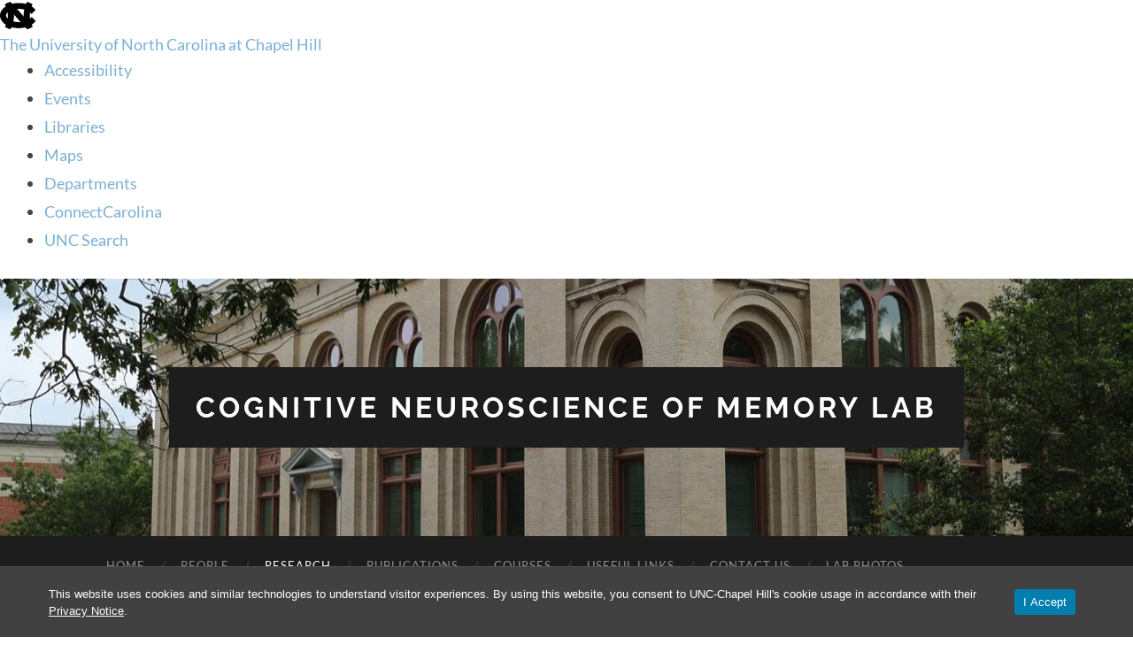

--- FILE ---
content_type: text/css
request_url: https://cogneuromemlab.web.unc.edu/wp-content/themes/hemingway/style.css?ver=2.3.2
body_size: 12669
content:
/*---------------------------------------------------------------------------------

	Theme Name: Hemingway
    Text Domain: hemingway
	Version: 2.3.2
	Description: Hemingway is a clean and beautiful two-column theme for bloggers. It features a responsive design, retina-ready assets, Block Editor support, full-width header image with parallax scrolling effect, custom accent color settings, custom logo upload, and editor styles. Demo: https://andersnoren.se/themes/hemingway/
	Tags: blog, two-columns, right-sidebar, custom-colors, custom-header, custom-menu, editor-style, featured-images, footer-widgets, full-width-template, post-formats, sticky-post, theme-options, threaded-comments, translation-ready, block-styles, wide-blocks
	Author: Anders NorÃ©n
	Author URI: https://andersnoren.se
	Theme URI: https://andersnoren.se/teman/hemingway-wordpress-theme/
	License: GNU General Public License version 2.0
	License URI: http://www.gnu.org/licenses/gpl-2.0.html
	Tested up to: 6.0
	Requires PHP: 5.6

	All files, unless otherwise stated, are released under the GNU General Public License
	version 2.0 (http://www.gnu.org/licenses/gpl-2.0.html)

-----------------------------------------------------------------------------------

	0.	CSS Reset
	1.	Document Setup
	2.  Element Base
	3.  Structure
	4.	Header
	5.	Navigation
	6.	Main Content
	7.  Single post
	8.	Blocks
	9.	Post Content
	10.	Comments
	11.	Pagination
	12.	Page & Page Templates
	13.	Sidebar
	14.	Footer
	15. Credits
	16.	Media Queries

----------------------------------------------------------------------------------- */


/* -------------------------------------------------------------------------------- */
/*	0. CSS Reset
/* -------------------------------------------------------------------------------- */

html, body {
	border: none;
	margin: 0;
	padding: 0;
}

h1, h2, h3, h4, h5, h6, p, blockquote, address, big, cite, code, em, font, img, small, strike, sub, sup, li, ol, ul, fieldset, form, label, legend, button, table, caption, tr, th, td {
	border: none;
	font-size: inherit;
	line-height: inherit;
	margin: 0;
	padding: 0;
	text-align: inherit;
}

blockquote:before,
blockquote:after {
	content: "";
}


/* -------------------------------------------------------------------------------- */
/*	1. Document setup
/* -------------------------------------------------------------------------------- */


body {
	background: #fff;
	border: none;
	color: #444;
	font-family: 'Lato', sans-serif;
	font-size: 18px;
}

* {
		-webkit-box-sizing: border-box;
		-moz-box-sizing: border-box;
	box-sizing: border-box;
}

img {
	max-width: 100%;
	height: auto;
}

.hidden { display: none; }
.left { float: left; }
.right { float: right; }

::selection {
	background: #1abc9c;
	color: #333;
}

::-webkit-input-placeholder { color: #A9A9A9; }
:-ms-input-placeholder { color: #A9A9A9; }

/* Clearing ---------------------------------- */

.clear,
.group:after,
.post-content:after,
.widget-content:after,
[class*="__inner-container"]:after {
	clear: both;
	content: "";
	display: block;
}

/* Transitions ------------------------------- */

a,
.post-tags a::after {
	transition: all .1s ease-in-out;
}

.nav-toggle,
.nav-toggle .bar,
.blog-menu a,
.blog-menu ul .menu-item-has-children,
.blog-title a,
.post-title a,
.format-bubble,
.post-meta a,
.featured-media a,
.content form input,
.content form textarea,
.media-caption,
.post-nav a,
input#s,
#searchsubmit,
.widget-content ul li,
.widget_recent_entries a,
.search-toggle.active .metal,
.search-toggle.active .handle {
	transition: all .2s ease-in-out;
}

.tothetop {
	transition: all .3s ease-in-out;
}

/* Screen Reader Text ------------------------ */

.screen-reader-text {
	clip: rect(1px, 1px, 1px, 1px);
	position: absolute !important;
	height: 1px;
	width: 1px;
	overflow: hidden;
}

.screen-reader-text:focus {
	background-color: #f1f1f1;
	border-radius: 3px;
	box-shadow: 0 0 2px 2px rgba(0, 0, 0, 0.6);
	clip: auto !important;
	color: #21759b;
	display: block;
	font-size: 14px;
	font-size: 0.875rem;
	font-weight: bold;
	height: auto;
	left: 5px;
	line-height: normal;
	padding: 15px 23px 14px;
	text-decoration: none;
	top: 5px;
	width: auto;
	z-index: 100000; /* Above WP toolbar. */
}

/* Skip Link --------------------------------- */

.skip-link {
	position: absolute;
		left: -9999rem;
		top: 2.5rem;
	z-index: 999999999;
}

.skip-link:focus {
	left: 2.5rem;
	text-decoration: none;
}


/* --------------------------------------------------------------------------------------------- */
/*	2. Element Base
/* --------------------------------------------------------------------------------------------- */


main {
	display: block;
}

h1, h2, h3, h4, h5, h6, .faux-heading {
	color: #444;
	font-feature-settings: "lnum";
	font-variant-numeric: lining-nums;
	font-weight: 700;
	line-height: 1.2;
	margin: 50px 0 25px;
}

h1 { font-size: 2em; }
h2 { font-size: 1.75em; }
h3 { font-size: 1.5em; }
h4 { font-size: 1.25em; }
h5 { font-size: 1.1em; }
h6 { font-size: 1em; }

h6 {
	font-size: .9em;
	font-weight: bold;
	text-transform: uppercase;
	letter-spacing: 1px;
}

p {
	line-height: 1.5;
	margin: 0 0 20px 0;
}

em,
i,
q,
dfn {
	font-style: italic;
}

b,
strong {
	font-weight: 700;
}

ins {
	text-decoration: underline;
}

sub,
sup {
	font-size: 75%;
	line-height: 0;
	position: relative;
	vertical-align: baseline;
}

sup { top: -0.5em; }
sub { bottom: -0.25em; }

abbr,
acronym {
	cursor: help;
}

address {
	line-height: 1.5;
	margin: 0 0 20px 0;
}

hr {
	border: none;
	border-top: 1px solid currentColor;
	color: #E1E1E3;
	margin: 50px 0;
}

a {
	color: #1abc9c;
	text-decoration: none;
}

a:hover {
	text-decoration: underline;
}

/* Lists ------------------------------------- */

ul,
ol {
	margin: 0 0 30px 30px;
}

ul { list-style: disc; }
ul ul { list-style: circle; }
ul ul ul { list-style: square; }

ol { list-style: decimal; }
ol ol { list-style: lower-alpha; }
ol ol ol { list-style: lower-roman; }

li {
	line-height: 1.5;
	margin: 5px 0 0 20px;
}

li > ul,
li > ol {
	margin: 10px 0 0 20px;
}

.reset-list-style,
.reset-list-style ul,
.reset-list-style ol {
	list-style: none;
	margin: 0;
}

.reset-list-style li {
	margin: 0;
}

dt,
dd {
	line-height: 1.5;
}

dt {
	font-weight: 700;
}

dt + dd { margin-top: 5px; }
dd + dt { margin-top: 15px; }

/* Tables ------------------------------------ */

table {
	border-collapse: collapse;
    border-spacing: 0;
    empty-cells: show;
    font-size: 0.9em;
    margin: 30px 0;
    width: 100%;
}

tbody {
	border-top: 1px solid #ddd;
}

thead + tbody {
	border-top: none;
}

th,
td {
	padding: 2%;
	margin: 0;
	overflow: visible;
	line-height: 120%;
	border-bottom: 1px solid #ddd;
}

caption {
	color: #444;
	text-align: center;
	padding: 2%;
}

thead {
	vertical-align: bottom;
	white-space: nowrap;
}

th {
	font-weight: bold;
	color: #444;
}

/* Inputs ------------------------------------ */

fieldset {
	border: 2px solid #eee;
	margin-bottom: 30px;
	margin-top: 30px;
	padding: 25px;
}

fieldset legend {
	font-size: 0.8rem;
	line-height: 1;
	font-weight: 700;
	text-transform: uppercase;
	letter-spacing: 2px;
	padding: 10px 12px;
	background: #1abc9c;
	color: #fff;
}

fieldset > *:first-child { margin-top: 0; }
fieldset > *:last-child { margin-bottom: 0; }

form {
	margin-bottom: 30px;
	margin-top: 30px;
}

form > *:first-child { margin-top: 0; }
form > *:last-child { margin-bottom: 0; }

label {
	display: block;
	margin: 0 0 5px 0;
}

label.inline,
input[type="checkbox"] + label {
	display: inline;
	font-weight: 400;
	margin-left: 5px;
}

input,
textarea,
button,
.select2-container .select2-selection--single {
	font-family: inherit;
	line-height: 1;
}

input[type="text"],
input[type="password"],
input[type="email"],
input[type="url"],
input[type="date"],
input[type="month"],
input[type="time"],
input[type="datetime"],
input[type="datetime-local"],
input[type="week"],
input[type="number"],
input[type="search"],
input[type="tel"],
input[type="color"],
textarea {
	-webkit-appearance: none;
	-moz-appearance: none;
	background-color: #f2f2f2;
	border-radius: 3px;
	border: 1px solid #E1E1E3;
	box-shadow: none;
	color: #333;
	display: block;
	font-size: 16px;
	margin: 0;
	max-width: 100%;
	padding: 14px 16px;
	width: 100%;
}

textarea {
	height: 180px;
	line-height: 1.5;
	width: 100%;
}

select {
	font-family: inherit;
	font-size: inherit;
}

input::-webkit-input-placeholder { line-height: normal; }
input:-ms-input-placeholder { line-height: normal; }
input::-moz-placeholder { line-height: normal; }

input[type="search"]::-webkit-search-decoration,
input[type="search"]::-webkit-search-cancel-button,
input[type="search"]::-webkit-search-results-button,
input[type="search"]::-webkit-search-results-decoration {
	display: none;
}

button,
.button,
.faux-button,
a.more-link,
.wp-block-button__link,
.wp-block-file .wp-block-file__button,
input[type="button"],
input[type="reset"],
input[type="submit"] {
	-webkit-appearance: none;
	-moz-appearance: none;
	background-color: #1d1d1d;
	border: none;
	border-radius: 4px;
	color: #fff;
	cursor: pointer;
	display: inline-block;
	font-size: 16px;
	line-height: 1;
	margin: 0;
	padding: 16px 18px;
	text-align: center;
	text-decoration: none;
	transition: background-color .1s linear, border-color .1s linear, color .1s linear;
}

button:hover,
.button:hover,
.faux-button:hover,
a.more-link:hover,
.wp-block-button__link:hover,
.wp-block-file__button:hover,
input[type="button"]:hover,
input[type="reset"]:hover,
input[type="submit"]:hover {
	background-color: #1abc9c;
	color: #fff;
	cursor: pointer;
	text-decoration: none;
}


/* -------------------------------------------------------------------------------- */
/*	3.	Structure
/* -------------------------------------------------------------------------------- */


.section {
	padding: 10% 0;
	position: relative;
}

.section.large-padding { padding: 7.5% 0; }
.section.medium-padding { padding: 5% 0; }
.section.small-padding { padding: 2.5% 0; }
.section.no-padding { padding: 0; }

.section.bg-dark { background: #1d1d1d; }
.section.bg-dark-light { background: #262626; }

.bg-shade {
	position: absolute;
	top: 0;
	right: 0;
	bottom: 0;
	left: 0;
	background: #262626;
}

.section-inner {
	width: 1040px;
	max-width: 86%;
	margin: 0 auto;
}

.big-wrapper {
	overflow: hidden;
}

.wrapper {
	margin-top: 100px;
}

.content {
	width: 65%;
}

.template-nosidebar .content,
.content.center {
	float: none;
	margin-left: auto;
	margin-right: auto;
}

.template-fullwidth .content,
.content.full-width {
	width: 100%;
}

.sidebar {
	width: 27.5%;
}


/* -------------------------------------------------------------------------------- */
/*	4. Header
/* -------------------------------------------------------------------------------- */


.header-cover {
	overflow-y: hidden;
}

.header {
	background: no-repeat center;
	background-size: cover;
	padding: 100px 0;
}

.header-inner {
	position: relative;
	text-align: center;
	z-index: 2;
}

.blog-logo {
	display: inline-block;
	line-height: 1;
	margin: 0;
}

.blog-logo a,
.blog-logo img {
	display: block;
}

.blog-logo img {
	height: auto;
	max-height: 250px;
	max-width: 100%;
	width: auto;
}

.blog-info {
	background: #1d1d1d;
	display: inline-block;
	padding: 30px;
}

.blog-title {
	text-align: center;
	font-family: 'Raleway', sans-serif;
	font-size: 1.75em;
	line-height: 1;
	margin: 0;
	width: 100%;
}

.blog-title a {
	color: #fff;
	text-transform: uppercase;
	letter-spacing: 4px;
	font-weight: 700;
}

.blog-title a:hover {
	color: #1abc9c;
	text-decoration: none;
}

.blog-description {
	color: rgba( 255, 255, 255, 0.5 );
	font-family: 'Raleway', sans-serif;
	font-weight: 400;
	line-height: 1.25;
	margin: 0;
	text-align: center;
}

.blog-description:before {
	content: "";
	display: block;
	width: 100px;
	height: 2px;
	background: rgba(255,255,255,0.1);
	margin: 20px auto;
}


/* -------------------------------------------------------------------------------- */
/*	5. Navigation
/* -------------------------------------------------------------------------------- */

.mobile-menu {
	display: none;
}

.blog-menu {
	display: flex;
	flex-wrap: wrap;
	list-style: none;
	margin: 0 0 0 -20px;
}

.blog-menu ul {
	margin: 0;
}

.blog-menu li {
	line-height: 1;
	margin: 0;
	position: relative;
}

.blog-menu > li + li:before {
	color: #444;
	content: "/";
	display: block;
	font-size: 16px;
	line-height: 1;
	margin: -9px 0 0 -3px;
	position: absolute;
		left: 0;
		top: 50%;
	z-index: 1000;
}

.blog-menu a {
	color: rgba( 255, 255, 255, 0.5 );
	display: block;
	font-size: 13px;
	letter-spacing: 1px;
	outline: none;
	padding: 27px 20px;
	text-transform: uppercase;
	text-underline-offset: .2em;
}

.blog-menu a:hover,
.blog-menu a:focus,
.blog-menu .current-menu-item > a {
	color: #fff;
	text-decoration: underline;
}

.blog-menu .current-menu-item > a:focus {
	text-decoration-style: dotted;
}

.blog-menu > .menu-item-has-children a,
.blog-menu > .page_item_has_children a { padding-right: 35px; }

.blog-menu > .menu-item-has-children::after,
.blog-menu > .page_item_has_children::after {
	content: "";
	display: block;
	border: 5px solid transparent;
	border-top-color: rgba( 255, 255, 255, 0.5 );
	position: absolute;
	z-index: 1001;
	right: 17px;
	top: 50%;
	margin-top: -2px;
	transition: border-color .2s ease-in-out;
}

.blog-menu > .menu-item-has-children:hover::after,
.blog-menu > .page_item_has_children:hover::after { border-top-color: #fff; }

.blog-menu li:hover a {
	background-color: #1d1d1d;
	cursor: pointer;
}

.blog-menu li:hover > a { color: #fff; }

/* Sub Menus --------------------------------- */

.blog-menu ul {
	position: absolute;
	left: -9999px;
	display: none;
	z-index: 999;
}

.blog-menu ul li {
    float: none;
    display: block;
}

.blog-menu ul > .menu-item-has-children::after,
.blog-menu ul > .page_item_has_children::after {
	content: "";
	display: block;
	border: 6px solid transparent;
	border-left-color: rgba(255,255,255,0.4);
	position: absolute;
	z-index: 1001;
	right: 10px;
	top: 50%;
	margin-top: -5px;
}

.blog-menu ul > .menu-item-has-children:hover::after,
.blog-menu ul > .page_item_has_children:hover::after { border-left-color: #fff; }

.blog-menu ul li {
	width: 240px;
	background: #1d1d1d;
}

.blog-menu ul a {
	border-bottom: 1px solid rgba(255,255,255,0.1);
	line-height: 130%;
	margin: 0 20px;
	padding: 20px 0px;
}

.blog-menu ul > li:last-child a { border-bottom-width: 0; }

.blog-menu li:hover > ul,
.blog-menu li.focus > ul {
	opacity: 1;
	left: 0;
	display: block;
}

.blog-menu ul li:hover > ul,
.blog-menu ul li.focus > ul {
	left: 240px;
	margin-left: 0;
	top: 0;
}


/* -------------------------------------------------------------------------------- */
/*	6. Main Content
/* -------------------------------------------------------------------------------- */


.post,
.page {
	border-bottom: 4px solid #eee;
	margin-bottom: 10%;
	padding-bottom: 10%;
}

.single-post .post,
.page .post,
.post:last-of-type,
.page:last-of-type {
	border-bottom: 0;
	margin-bottom: 0;
	padding-bottom: 0;
}

/* Archive Header ---------------------------- */

.archive-header {
	margin-bottom: 7.5%;
	text-align: center;
}

.archive-title {
	border-bottom: 2px solid #eee;
	color: #767676;
	display: inline-block;
	font-size: 0.9em;
	font-weight: 700;
	letter-spacing: 1px;
	margin: 0;
	padding-bottom: 5px;
	position: relative;
	text-transform: uppercase;
}

.archive-description {
	margin: 1em 0 0;
}

.archive-description p:last-child {
	margin: 0;
}

/* Featured Media ---------------------------- */

.featured-media {
	display: block;
	margin-bottom: 6%;
	position: relative;
}

.featured-media > a,
.featured-media img {
	display: block;
}

.featured-media img {
	border-radius: 4px;
	margin: 0 auto;
}

.featured-media iframe {
	display: block;
	border: none;
	max-width: 100%;
	height: auto;
}

.featured-media .sticky-post {
	position: absolute;
	top: 5%;
	right: 0;
	padding: 8px 10px;
	border-radius: 3px 0 0 3px;
	background: #1abc9c;
	color: #fff;
	font-size: 0.7em;
	text-transform: uppercase;
	letter-spacing: 1px;
	z-index: 10;
}

.media-caption-container {
	position: absolute;
	width: 95%;
	margin-left: 2.5%;
	bottom: 1.5em;
	text-align: center;
	font-size: 0.85em;
}

.media-caption {
	background-color: rgba( 38, 38, 38, 0.75 );
	border-radius: 3px;
	color: #fff;
	display: inline-block;
	line-height: 130%;
	padding: 7px 11px;
	text-align: center;
}

.media-caption:hover {
	background-color: #262626;
	color: #fff;
}

.media-caption a {
	color: inherit;
	text-decoration: underline;
}

.media-caption a:hover {
	color: inherit;
	text-decoration: none;
}

/* Post Header ------------------------------- */

.post-header {
	margin-bottom: 6%;
}

.post-title {
	font-size: 2.5em;
	font-weight: 700;
	line-height: 1.2;
	margin: 0 0 15px 0;
		-ms-word-break: break-all;
	word-break: break-word;
}

.post-title,
.post-title a {
	color: #2d2d2d;
}

.post-title a:hover {
	text-decoration: none;
}

.post-meta {
	color: #767676;
	font-size: 0.8em;
	letter-spacing: 1px;
	text-transform: uppercase;
}

.post-meta a {
	color: #767676;
}

.post-meta a:hover {
	color: #1abc9c;
	text-decoration: none;
}

.post-meta .date-sep {
	color: #ddd;
	margin: 0 5px;
}

/* Post Format: Aside and Video -------------- */

.post-preview.format-aside .post-meta,
.post-preview.format-video .post-meta {
	text-align: center;
}

.post-preview.format-video .post-content {
	margin-top: 20px;
}

.post-preview.format-aside .post-content {
	background: #eee;
	border-radius: 3px;
	margin-top: 20px;
	padding: 20px;
}

/* Post Format: Quote ------------------------ */

.post-preview.format-quote .post-meta {
	text-align: center;
}

.post-preview.format-quote .post-content {
	margin-top: 20px;
	padding: 40px;
	background: #262626;
	color: #fff;
	border-radius: 3px;
}

.post-preview.format-quote .post-content blockquote {
	background: none;
	color: #fff;
	font-family: 'Raleway', 'Helvetica Neue', sans-serif;
	padding: 0;
	font-size: 1.25em;
	margin-bottom: 0;
}

.post-preview.format-quote .post-content blockquote p {
	text-align: center;
}

.post-preview.format-quote .post-content blockquote cite {
	color: rgba( 255, 255, 255, 0.75 );
	display: block;
	font-size: 16px;
	font-weight: 400;
	text-align: center;
}

.post-preview.format-quote .post-content blockquote cite a {
	color: rgba(255,255,255,0.75);
}

.post-preview.format-quote .post-content blockquote cite a:hover {
	text-decoration: none;
}


/* -------------------------------------------------------------------------------- */
/*	7. Single Post
/* -------------------------------------------------------------------------------- */


.post-meta-bottom {
	margin-top: 10%;
	position: relative;
}

.post-categories {
	position: relative;
	font-size: 0.85em;
	font-weight: 400;
	color: #767676;
	line-height: 120%;
	padding-left: 36px;
}

.category-icon,
.category-icon:after,
.front-flap,
.front-flap:after {
	display: block;
	position: absolute;
}

.category-icon {
	left: 0;
	top: 2px;
	width: 24px;
	height: 16px;
	background: #727272;
	border-radius: 0 2px 2px 2px;
}

.category-icon:after {
	content: "";
	width: 12px;
	height: 3px;
	top: -3px;
	left: 0px;
	background: #727272;
	border-radius: 1px 1px 0 0;
}

.front-flap {
	height: 13px;
	width: 22px;
	bottom: -1px;
	right: -2px;
	background: #727272;
	border-radius: 2px;
	border: 1px solid #fff;
	transform: skew(-25deg,0deg);
}

.post-categories a:hover {
	text-decoration: underline;
}

.post-tags {
	margin-top: 20px;
	margin-left: 12px;
}

.post-tags a {
	position: relative;
	font-size: 12px;
	font-weight: 700;
	text-transform: uppercase;
	color: #fff;
	display: inline-block;
	padding: 6px;
	line-height: 1;
	margin-bottom: 5px;
	margin-right: 20px;
	background: #767676;
	border-radius: 0 2px 2px 0;
}

.post-tags a::after {
	border-top: 12px solid transparent;
	border-right: 12px solid #767676;
	border-bottom: 12px solid transparent;
	content: "";
	height: 0;
	position: absolute;
	top: 0;
	left: -12px;
	width: 0;
}

.post-tags a:before {
	content: "";
	display: block;
	position: absolute;
	left: -4px;
	top: 50%;
	margin-top: -2px;
	width: 4px;
	height: 4px;
	background: #fff;
	border-radius: 99px;
	z-index: 10;
}

.post-tags a:hover {
	background: #1abc9c;
	color: #fff;
	text-decoration: none;
}

.post-tags a:hover:after {
	border-right-color: #1abc9c;
}

.post-nav {
	font-size: 0.95em;
	margin-top: 20px;
	border-top: 4px solid #eee;
	border-bottom: 4px solid #eee;
}

.post-nav a {
	display: block;
	position: relative;
	padding: 25px 0;
	max-width: 49%;
	color: #666;
}

.post-nav h5 {
	color: #767676;
	font-size: 0.7em;
	font-weight: 700;
	letter-spacing: 1px;
	margin: 0 0 7px;
	text-transform: uppercase;
}

.post-nav-newer h5 { text-align: right; }

.post-nav-older { float: left; }
.post-nav-newer { float: right; text-align: right; }

.post-nav a:hover {
	color: #1abc9c;
	text-decoration: none;
}

.post-nav-links {
	margin-top: 30px;
}


/* -------------------------------------------------------------------------------- */
/*	8. Blocks
/* -------------------------------------------------------------------------------- */


/* Block Editor Accent Colors ---------------- */

:root .has-background { background-color: #444; }

:root .has-accent-color { color: #1abc9c; }
:root .has-accent-background-color { background-color: #1abc9c; }

:root .has-dark-gray-color { color: #444; }
:root .has-dark-gray-background-color { background-color: #444; }

:root .has-medium-gray-color { color: #666; }
:root .has-medium-gray-background-color { background-color: #666; }

:root .has-light-gray-color { color: #767676; }
:root .has-light-gray-background-color { background-color: #767676; }

:root .has-white-color { color: #fff; }
:root .has-white-background-color { background-color: #fff; }

/* Block Editor Font Sizes ------------------- */

:root .has-small-font-size { font-size: .842em; }
:root .has-regular-font-size { font-size: 1em; }

:root .has-large-font-size,
:root .has-larger-font-size {
	line-height: 1.5;
}

:root .has-large-font-size { font-size: 1.263em; }
:root .has-larger-font-size { font-size: 1.684em; }

/* Block: Base Margins ----------------------- */

:root *[class*="_inner-container"] > *:first-child { margin-top: 0; }
:root *[class*="_inner-container"] > *:last-child { margin-bottom: 0; }

.wp-block-archives,
.wp-block-button,
.wp-block-buttons,
.wp-block-categories,
.wp-block-code,
.wp-block-columns,
.wp-block-cover,
.wp-block-cover-image,
.wp-block-embed,
.wp-block-gallery,
.wp-block-group,
.wp-block-image,
.wp-block-latest-comments,
.wp-block-latest-posts,
.wp-block-media-text,
.wp-block-preformatted,
.wp-block-pullquote,
.wp-block-social,
.wp-block-social-links,
.wp-block-quote,
.wp-block-quote.is-large,
.wp-block-quote.is-style-large,
.wp-block-verse,
.wp-block-video {
	margin-bottom: 30px;
	margin-top: 30px;
}

/* Block: Shared Nesting Alignment Resets ---- */

[class*="__inner-container"] .wp-block-group:not(.alignfull):not(.alignwide):not(.alignleft):not(.alignright),
[class*="__inner-container"] .wp-block-cover:not(.alignfull):not(.alignwide):not(.alignleft):not(.alignright) {
	margin-left: auto;
	margin-right: auto;
	max-width: 676px;
}

.alignfull > [class*="__inner-container"] > .wp-block-group.alignwide,
.alignfull > [class*="__inner-container"] > .wp-block-group:not(.alignfull):not(.alignwide):not(.alignleft):not(.alignright),
.alignfull > [class*="__inner-container"] > .wp-block-cover.alignwide,
.alignfull > [class*="__inner-container"] > .wp-block-cover:not(.alignfull):not(.alignwide):not(.alignleft):not(.alignright) {
	margin-left: auto;
	margin-right: auto;
}

.alignfull > [class*="__inner-container"] > .wp-block-group:not(.alignfull):not(.alignwide):not(.alignleft):not(.alignright),
.alignfull > [class*="__inner-container"] > .wp-block-cover:not(.alignfull):not(.alignwide):not(.alignleft):not(.alignright) {
	margin-left: 0;
}


/* Block: Audio ------------------------------ */

.wp-block-audio audio {
    width: 100%;
}

/* Block: Button ----------------------------- */

.wp-block-button:not(.alignleft):not(.alignright):first-child { margin-top: 0; }
.wp-block-button:not(.alignleft):not(.alignright):last-child { margin-bottom: 0; }

.is-style-squared .wp-block-button__link {
    border-radius: 0;
}

/* STYLE: OUTLINE */

.wp-block-button.is-style-outline {
	color: #1d1d1d;
}

.is-style-outline .wp-block-button__link {
    background-color: transparent;
    border: 2px solid currentColor;
	color: inherit;
	padding: 14px 16px;
}

.is-style-outline .wp-block-button__link:hover {
	background-color: #1d1d1d;
	border-color: #1d1d1d;
	color: #fff;
}

.is-style-outline .wp-block-button__link.has-accent-color:hover {
	background-color: #1abc9c;
	border-color: #1abc9c;
	color: #fff;
}

/* Block: Columns ---------------------------- */

:root .wp-block-column > *:first-child { margin-top: 0; }
:root .wp-block-column > *:last-child { margin-bottom: 0; }

/* Block: Cover ------------------------------ */

.wp-block-cover {
	color: #fff;
}

/* Block: File ------------------------------- */

.wp-block-file {
	align-items: center;
	border: 1px solid #eee;
	border-radius: 3px;
	display: flex;
	justify-content: space-between;
	padding: 1em;
}

.wp-block-file a:not(.wp-block-file__button) {
	color: inherit;
	font-weight: 700;
}

.wp-block-file a.wp-block-file__button:active, .wp-block-file a.wp-block-file__button:focus, .wp-block-file a.wp-block-file__button:hover, .wp-block-file a.wp-block-file__button:visited {
	opacity: 1;
}

/* Block: Gallery ---------------------------- */

.post-content ul.wp-block-gallery {
	list-style: none;
}

.post-content ul.wp-block-gallery:not(.alignwide) {
	margin-left: 0;
}

.post-content .wp-block-gallery > li:last-child {
	margin-bottom: 16px;
}

.wp-block-gallery img {
	border: none;
	padding: 0;
}

/* Block: Media & Text ----------------------- */

.wp-block-media-text__content > *:first-child { margin-top: 0; }
.wp-block-media-text__content > *:last-child { margin-bottom: 0; }

/* Block: Pull Quote ------------------------- */

.post-content .wp-block-pullquote {
	background: transparent;
	border-bottom: 4px solid #444;
	border-top: 4px solid #444;
	margin: 2em 0;
	padding: 3em 0;
	text-align: center;
}

.post-content .wp-block-pullquote blockquote {
	background: transparent;
	margin-bottom: 0;
	margin-top: 0;
	max-width: none;
}

.post-content .wp-block-pullquote p {
	line-height: 1.5;
}

.post-content .wp-block-pullquote.alignleft,
.post-content .wp-block-pullquote.alignright {
	margin-bottom: 1em;
	margin-top: 0;
	padding: 1em 0;
}

.post-content .wp-block-pullquote cite,
.post-content .wp-block-pullquote p {
	text-align: inherit;
}

.post-content .wp-block-pullquote cite:before {
	content: none;
}

:root .wp-block-quote.is-large p,
:root .wp-block-quote.is-style-large p {
	font-size: 1.2em;
	font-style: normal;
}

:root .wp-block-quote.is-large cite,
:root .wp-block-quote.is-large footer,
:root .wp-block-quote.is-style-large cite,
:root .wp-block-quote.is-style-large footer {
	font-size: 16px;
}

.wp-block-pullquote.is-style-solid-color blockquote cite {
	text-transform: uppercase;
}

/* Block: Quote ------------------------------ */

/* STYLE: LARGE */

:root .wp-block-quote.is-large,
:root .wp-block-quote.is-style-large {
	padding: 1.1em;
}

.wp-block-quote.is-large cite,
.wp-block-quote.is-large footer,
.wp-block-quote.is-style-large cite,
.wp-block-quote.is-style-large footer {
	text-align: inherit;
}

/* Block: Separator -------------------------- */

hr.wp-block-separator {
	background: #eee;
	border: none;
	color: #767676;
	height: 4px;
	margin: 2em auto;
	width: 50%;
}

.wp-block-separator:not(.is-style-wide):not(.is-style-dots) {
	max-width: none;
	width: 50%;
}

.wp-block-separator.is-style-wide {
	width: 100%;
}

.wp-block-separator.is-style-dots {
	background: none;
	height: auto;
}

.wp-block-separator.is-style-dots:before {
	color: inherit;
}

/* Block: Social ----------------------------- */

ul.wp-block-social-links:not(.alignwide):not(.alignfull):not(.aligncenter):not(.alignleft):not(.alignright) {
	margin-left: 0;
}

.wp-social-link {
	margin: 0 8px 0 0;
}


/* -------------------------------------------------------------------------------- */
/*	9. Post Content
/* -------------------------------------------------------------------------------- */


.post-content {
	font-size: 19px;
}

.post-content > *:first-child { margin-top: 0 !important; }
.post-content > *:last-child { margin-bottom: 0 !important; }

/* Content Typography ------------------------ */

p.has-drop-cap:not(:focus):first-letter {
    font-size: 5.95em;
    font-weight: 400;
}

.post-content big {
	font-size: 1.25em;
}

abbr, acronym {
	cursor: help;
}

code, kbd, pre {
	font-size: 0.85em;
	background: #eee;
	font-family: Menlo, Monaco, monospace;
}

.post-content .highlight {
	background: #fcf8a5;
	display: inline;
	padding: 2px 3px;
}

.post-content kbd,
.post-content code {
	padding: 5px;
	border-radius: 3px;
}

.post-content dl { line-height: 160%; }
.post-content dl dt { font-weight: 700; }

.post-content hr {
	background: #eee;
	border: none;
	color: #767676;
	height: 4px;
	margin: 2em auto;
	width: 50%;
}

.post-content address {
	padding: 3% 3.5%;
	background: #F1F1F1;
}

.post-content pre {
	background: #f1f1f1;
	line-height: 140%;
	padding: 2% 2.5%;
	white-space: pre-wrap;
	word-wrap: break-word;
}

.post-content pre code {
	background-color: transparent;
	padding: 0;
}

/* Post Quotes ------------------------------- */

blockquote {
	margin: 30px 0;
}

.post-content blockquote {
	background: #eee;
	color: #666;
	font-family: 'Raleway', 'Helvetica Neue', sans-serif;
	line-height: 150%;
	padding: 1.1em;
}

.post-content cite {
	color: #666;
	font-style: normal;
	font-weight: 700;
	letter-spacing: 1px;
	line-height: 140%;
	text-transform: uppercase;
}

.post-content cite:before { content: "â€” "; }

.post-content blockquote cite {
	display: block;
	font-size: .8em;
	margin-top: 1em;
}

.post-content blockquote p:last-of-type {
	margin-bottom: 0;
}

/* Post Media -------------------------------- */

figure {
	margin: 0;
}

.post-content .wp-caption {
	line-height: 170%;
	margin-bottom: 1.1em;
	max-width: 100%;
}

.wp-caption a,
.wp-caption img { display: block; }

.post-content .alignwide,
.post-content .alignfull {
	margin: 2em 0;
}

.post-content .alignleft,
.post-content .alignright {
	margin-bottom: 1.2em;
	max-width: 40%;
}

.post-content .wp-caption .alignleft,
.post-content .wp-caption .alignright {
	margin-bottom: 0;
}

.post-content .alignleft {
	float: left;
	margin-right: 1em;
}

.post-content .alignright {
	float: right;
	margin-left: 1em;
}

.post-content .aligncenter {
	margin-left: auto;
	margin-right: auto;
	text-align: center;
}

.post-content .wp-caption-text,
.post-content .gallery-caption,
.post-content .wp-block-image figcaption,
.post-content figcaption {
	color: #767676;
	display: block;
	font-size: .85em;
	font-style: italic;
	margin: 0;
	padding-top: .5em;
	text-align: center;
	width: 100%;
}

.post-content .wp-caption-text a,
.post-content .gallery-caption a {
	display: inline;
}

.post-content .gallery-caption {
	font-size: 16px;
	line-height: 1.5;
}


/* -------------------------------------------------------------------------------- */
/*	10. Comments
/* -------------------------------------------------------------------------------- */


.comments,
.comment-respond {
	border-top: 4px solid #eee;
	padding-top: 10%;
	margin-top: 10%;
}

.post-meta-bottom + .comments,
.post-meta-bottom + .comment-respond {
	border-top: none;
	padding-top: 0;
}

.comments-title,
#reply-title,
.pingbacks-title {
	font-size: 1.75em;
	font-weight: 400;
	color: #2d2d2d;
}

.comments-title { margin-bottom: 10%; }

ol.commentlist,
ol.commentlist ul.children {
	list-style: none;
	margin: 0;
}

li.comment,
li > div.comment {
	margin: 0 0 25px;
	position: relative;
}

li > div.comment {
	padding-bottom: 25px;
	border-bottom: 1px solid #eee;
}

.commentlist > li:first-child > div.comment:first-child { border-top: 1px solid #eee; padding-top: 25px; }

.children > li > div.comment { padding-left: 10%; }
.children .children > li > div.comment { padding-left: 20%; }
.children .children .children > li > div.comment { padding-left: 30%; }
.children .children .children .children > li > div.comment { padding-left: 40%; }
.children .children .children .children .children > li > div.comment { padding-left: 50%; }

.comment .children li:last-child { margin-bottom: 0; }

.commentlist > li.comment:last-child,
.commentlist > li.comment div.comment:last-child {
	margin-bottom: 0;
}

/* Pingback List ----------------------------- */

.comments .pingbacks {
	margin-top: 5.5%;
}

.pingbacks-inner {
	margin: 0 auto;
}

.pingbacks-title {
	margin-bottom: 20px;
}

.pingback-list li {
	padding: 0.5em;
	line-height: 130%;
}

.pingback-list a:hover {
	text-decoration: underline;
}

.pingback-list li:nth-child(odd) {
	background: #f9f9f9;
}

.pingback-list .comment-edit-link { color: #767676; }
.pingback-list .comment-edit-link:hover { color: #444; text-decoration: none; }

/* Comment Meta ------------------------------ */

.comment-meta { margin-bottom: 1em; }

.comment-meta .avatar {
	display: block;
	height: 50px;
	width: 50px;
	border-radius: 999px;
	float: left;
}

.comment-actions {
	font-size: 0.7em;
	text-transform: uppercase;
	letter-spacing: 1px;
	font-weight: 700;
}

.comment-actions a { margin-left: 8px; }
.comment-actions a:first-child { margin-left: 0; }

.comment-meta-content {
	margin-left: 70px;
	padding-top: 7px;
}

.comment-meta-content cite {
	font-size: 1.075em;
	color: #444;
	margin-bottom: 5px;
	display: block;
	font-weight: 700;
}

.bypostauthor .comment-meta-content cite .post-author {
	font-weight: 400;
	color: #767676;
	margin-left: 3px;
	letter-spacing: 0;
}

.comment-meta-content cite a { color: inherit; }
.comment-meta-content cite a:hover {
	color: #1abc9c;
	text-decoration: none;
}

.comment-meta-content p {
	font-size: 0.8em;
}

.comment-meta-content p a { color: #BBB; }
.comment-meta-content p a:hover { color: #1abc9c; }

.comment-awaiting-moderation {
	position: absolute;
	right: 0;
	top: 4px;
	font-weight: bold;
	display: block;
	padding: 10px;
	background: #CCC;
	border-radius: 3px;
	font-size: 0.8rem;
	color: #fff;
	text-transform: uppercase;
	letter-spacing: 1px;
}

.comment-awaiting-moderation:hover { background: #2d2d2d; }

/* Comment Navigation ------------------------ */

.comment-nav-below {
	background: none;
	border-top: 4px solid #eee;
	color: #666;
	font-size: 0.85em;
	font-weight: 700;
	letter-spacing: 1px;
	margin: 10% 0 -5% 0;
	padding-top: 5%;
	text-transform: uppercase;
}

.comment-nav-below a,
.comment-nav-below a:hover {
	color: inherit;
}

/* Comment Content --------------------------- */

.comment-content {
	margin-left: 70px;
	font-size: 1em;
}

/* Comment Respond --------------------------- */

.comment-respond {
	border-top: 0;
	padding-top: 0;
}

.comments + .comment-respond {
	padding-top: 10%;
	border-top: 4px solid #eee;
	margin-top: 10%;
}

#reply-title { margin: 0 0 20px; }

#respond a:hover { text-decoration: underline; }

#respond .content-section-right {
	border-radius: 0 0 4px 4px;
	border-top: 1px solid #eee;
	z-index: 12;
}

#cancel-comment-reply-link {
	margin-left: 10px;
	font-size: 0.9rem;
	text-transform: uppercase;
	letter-spacing: 1px;
	font-weight: 700;
}

#respond p,
#respond code {
	line-height: 150%;
}

#respond code { border-radius: 2px; }

.comment-form {
	margin: 0;
}

.comment-form p { margin-bottom: 20px; }
.comment-form p:last-child { margin-bottom: 0; }

.comment-form label {
	display: block;
	margin: 0 0 8px 0;
}

p.comment-notes,
p.logged-in-as {
	margin-bottom: 10%;
	color: #666;
}

p.comment-notes a,
p.logged-in-as a {
	color: inherit;
}

.comment-form input {
	max-width: 75%;
}

p.form-allowed-tags {
	margin-top: 1.5em;
	line-height: 160%
}

.comment-form p.form-submit { margin: 1.5em 0 0; }

/* IN COMMENTLIST */

.commentlist .comment-respond {
	margin: 25px 0;
	padding-bottom: 25px;
	border-bottom: 1px solid #eee;
}

.commentlist .comment-reply-title {
	margin-bottom: 10px;
}

.commentlist p.comment-notes,
.commentlist p.logged-in-as {
	margin-bottom: 20px;
}


/* -------------------------------------------------------------------------------- */
/*	11. Pagination
/* -------------------------------------------------------------------------------- */


.archive-nav {
	margin-top: 15%;
}

.archive-nav a {
	font-weight: 700;
	font-size: 0.9rem;
	text-transform: uppercase;
	letter-spacing: 1px;
}

.archive-nav .post-nav-older { float: left; }
.archive-nav .post-nav-newer { float: right; }


/* -------------------------------------------------------------------------------- */
/*	12. Page & Page Templates
/* -------------------------------------------------------------------------------- */

/* Template: Archives ------------------------ */

.archive-box {
	font-size: 0.9em;
}

.archive-box ul {
	list-style: none;
	margin: 0;
}

.archive-box ul li {
	line-height: 130%;
	margin-bottom: 0;
	margin-top: 0;
}

.archive-box > ul > li {
	margin-left: 0;
}

.archive-box ul li a {
	border-bottom: 1px solid #eee;
	display: block;
	padding: 8px 0;
}

.archive-box ul li:last-child a {
	border-bottom: none;
}

.archive-box ul.children li:first-child a {
	border-bottom: 1px solid #eee;
}

.archive-box ul li a span {
	color: #767676;
}

.archive-box ul li a:hover {
	color: #666;
	text-decoration: none;
}

.archive-box ul li a:hover {
	background-color: #F9F9F9;
	padding-left: 12px;
}

/* Error 404 --------------------------------- */

.error404 .post-content .search-form {
	margin-top: 30px;
}


/* -------------------------------------------------------------------------------- */
/*	13. Sidebar
/* -------------------------------------------------------------------------------- */


.widget {
	border-bottom: 4px solid #eee;
	margin-bottom: 15%;
	padding-bottom: 15%;
}

.widget:last-child {
	border-bottom: 0;
	margin-bottom: 0;
	padding-bottom: 0;
}

.widget-title {
	color: #444;
	font-family: 'Raleway', sans-serif;
	font-size: 0.9rem;
	font-weight: 700;
	margin: 0 0 20px 0;
	text-transform: uppercase;
}

/* Widget Content ---------------------------- */

.widget-content {
	color: #555;
	font-size: 1rem;
	line-height: 140%;
}

.widget-content:after {
	clear: both;
	content: "";
	display: block;
}

.widget-content *:last-child {
	margin-bottom: 0;
}

.widget-content a:hover {
	text-decoration: underline;
}

.widget-content p {
	line-height: 150%;
	margin-bottom: 1em;
}

.widget-content ul {
	list-style: none;
	margin: 0;
}

.widget-content ul li {
	border-top: 1px solid #eee;
	line-height: 130%;
	margin: 0;
	padding: 10px 0;
}

.widget-content ul li:last-child {
	padding-bottom: 0;
}

.widget-content li ul > li:first-child {
	margin-top: 10px;
}

.widget-content .page_item_has_children {
	padding-bottom: 0;
}

.widget-content li ul li {
	padding-left: 15px;
}

.widget_recent_entries ul li a,
.widget_recent_entries ul li .post-date {
	display: block;
}

.widget-content ul li .post-date {
	color: #767676;
}

.widget-content ul li .post-date:not(:first-child) {
	margin-top: 5px;
}

.widget-content > ul > li:first-child {
	border-top: 0;
}

/* Widget: Search ---------------------------- */

.search-form {
	background: transparent;
	display: flex;
	margin: 0;
	width: 100%;
}

.search-form label {
	margin: 0;
	width: 100%;
}

.search-form .search-field {
	background-color: #fff;
	border-radius: 3px 0 0 3px;
	border-right-width: 0;
	padding: 16px 18px;
	width: 100%;
}

.search-form .search-submit {
	background-color: #1abc9c;
	border-radius: 0 3px 3px 0;
	display: block;
	flex-shrink: 0;
	font-size: 13px;
	letter-spacing: 1px;
	text-transform: uppercase;
}

/* Widget: Calendar -------------------------- */

#wp-calendar {
	color: #767676;
	font-size: 0.9em;
	margin: 0;
	max-width: 100%;
	text-align: center;
	width: 100%;
}

#wp-calendar,
#wp-calendar caption,
#wp-calendar tr,
#wp-calendar td,
#wp-calendar th {
	text-align: center;
}

#wp-calendar caption,
#wp-calendar th,
#wp-calendar td {
	border: none;
	color: inherit;
	padding: 4% 2%;
}

#wp-calendar caption,
#wp-calendar thead {
	color: #666;
	border-bottom: 1px solid #eee;
}

#wp-calendar caption { text-transform: capitalize; }

#wp-calendar thead th {
	font-weight: bold;
	text-transform: uppercase;
	font-size: 0.9em;
}

#wp-calendar tfoot,
.wp-calendar-nav {
	border-top: 1px solid #eee;
}

.wp-calendar-nav {
	display: flex;
	font-size: 0.9em;
	justify-content: space-between;
}

#wp-calendar tfoot td { padding: 0; }
#wp-calendar tfoot #prev { text-align: left; }
#wp-calendar tfoot #next { text-align: right; }

#wp-calendar tfoot a,
.wp-calendar-nav a {
	display: block;
	color: #767676;
	padding: 0.6em;
}

#wp-calendar tfoot a:hover,
.wp-calendar-nav a:hover {
	text-decoration: none;
	color: #1abc9c;
}

/* Widget: Tag Cloud ------------------------- */

.widget_tag_cloud .tagcloud a {
	font-size: 0.9em !important;
}

.tagcloud a {
	display: block;
	float: left;
	padding: 8px 11px;
	line-height: 1;
	margin: 0 5px 5px 0;
	background: #BBB;
	color: #fff;
	border-radius: 3px;
}

.tagcloud a:hover {
	background: #1abc9c;
	text-decoration: none;
	color: #fff;
}


/* -------------------------------------------------------------------------------- */
/*	14. Site Footer
/* -------------------------------------------------------------------------------- */


.footer {
	font-size: 0.9em;
	margin-top: 7.5%;
}

.column {
	width: 30%;
	margin-left: 5%;
}

.column:first-child {
	margin-left: 0;
}

/* Footer Widgets ---------------------------- */

.footer .widget {
	border-bottom-color: #333;
}

.footer .widget-title {
	color: #eee;
	font-weight: 700;
	letter-spacing: 1px;
}

.footer .widget-content {
	color: #858585;
}

.footer .widget-content ul li {
	border-top-color: #333;
}

/* Widget: Calendar -------------------------- */

.footer #wp-calendar caption,
.footer #wp-calendar thead {
	border-bottom-color: #333;
}

.footer #wp-calendar tfoot,
.footer .wp-calendar-nav {
	border-top-color: #333;
}

/* Widget: Tag Cloud ------------------------- */

.footer .tagcloud a { background-color: #333; color: #fff; }
.footer .tagcloud a:hover { background-color: #1abc9c; color: #fff; }


/* -------------------------------------------------------------------------------- */
/*	15. Credits
/* -------------------------------------------------------------------------------- */


.credits.no-padding {
	font-size: 0.8rem;
}

.credits-inner {
	border-top: 2px solid rgba(255,255,255,0.1);
	letter-spacing: 1px;
	padding: 25px 0 4%;
	text-transform: uppercase;
}

.credits {
	color: #858585;
}

.credits a,
.credits a:hover {
	color: inherit;
}

.credits-left { float: left; }
.credits-right { float: right; }

.tothetop:hover {
	cursor: pointer;
}


/* -------------------------------------------------------------------------------- */
/*	16. Media Queries
/* -------------------------------------------------------------------------------- */


@media ( max-width: 1040px ) {

	body {
		font-size: 16px;
	}

	/* Structure ----------------------------- */

	.wrapper {
		margin-top: 7.5%;
	}

	/* Post Content -------------------------- */

	.post-content {
		font-size: 17px;
	}

}

@media ( max-width: 800px ) {

	body {
		font-size: 18px;
	}

	/* Structure ----------------------------- */

	.content,
	.sidebar {
		width: 100%;
		float: none;
	}

	body:not(.show-sidebar-on-mobile) .sidebar {
		display: none;
	}

	.sidebar {
		margin-top: 15%;
	}

	.section.large-padding,
	.section.medium-padding {
		padding: 40px 0;
	}

	.footer {
		margin-top: 60px;
	}


	/* Navigation --------------------------------------- */

	.navigation-inner {
		max-width: 100%;
	}

	.blog-menu {
		display: none;
	}

	.toggle-container {
		background: #1d1d1d;
		display: flex;
		justify-content: space-between;
	}

	.toggle {
		-webkit-appearance:none;
		-moz-appearance:none;
		background: none;
		border-radius: 0;
		box-shadow: none;
		display: inline-block;
		height: 57px;
		padding: 20px 0px;
		position: relative;
		width: 32px;
	}

	.toggle:hover {
		background-color: transparent;
		cursor: pointer;
	}

	.nav-toggle .bar {
		display: block;
		width: 24px;
		height: 3px;
		margin-top: 4px;
		background: #666;
	}

	.nav-toggle .bar:first-child {
		margin-top: 0;
	}

	.nav-toggle.active .bar {
		background-color: #fff;
	}

	.search-toggle .metal,
	.search-toggle .glass,
	.search-toggle .handle {
		position: absolute;
	}

	.search-toggle .metal {
		background-color: #555;
		border-radius: 999px;
		height: 24px;
		left: 6px;
		top: 14px;
		width: 24px;
	}

	.search-toggle .glass {
		background-color: #1d1d1d;
		border-radius: 999px;
		height: 14px;
		left: 11px;
		top: 19px;
		width: 14px;
	}

	.search-toggle .handle {
		background-color: #555;
		border-radius: 2px 0 0 2px;
		height: 5px;
		left: 0px;
		top: 36px;
		transform: rotate( -45deg );
		width: 14px;
	}

	.search-toggle.active .metal,
	.search-toggle.active .handle {
		background-color: #fff;
	}

	.blog-search,
	.navigation {
		background-color: #282828;
	}

	.blog-search .search-form .search-submit {
		border: none;
	}

	.mobile-menu,
	.mobile-menu ul,
	.mobile-menu li {
		list-style: none;
		margin: 0;
	}

	.mobile-menu a {
		background-color: #282828;
		border-bottom: 1px solid rgba( 255, 255, 255, 0.1 );
		color: rgba( 255, 255, 255, 0.4 );
		display: block;
		font-size: 13px;
		letter-spacing: 1px;
		padding: 24px;
		text-transform: uppercase;
	}

	.mobile-menu a:hover,
	.mobile-menu .current-menu-item a {
		color: #fff;
	}

	.mobile-menu ul a {
		width: 100%;
	}

	.mobile-menu ul a { padding-left: 40px; }
	.mobile-menu ul ul a { padding-left: 60px; }
	.mobile-menu ul ul ul a { padding-left: 80px; }
	.mobile-menu ul ul ul ul a { padding-left: 100px; }
	.mobile-menu ul ul ul ul ul a { padding-left: 120px; }

	.blog-search {
		padding: 8%;
	}

	/* Post Content -------------------------- */

	.post-content {
		font-size: 19px;
	}

	.post-content .alignfull,
	.wp-block-cover-image {
		margin: 2.5em 0;
		max-width: 100vw;
		position: relative;
			left: calc( 50% - 50vw );
		width: 100vw;
	}

	.wp-block-image.alignfull img {
		border: none;
		padding: 0;
	}

	.post-content .alignwide {
		margin-left: 0;
		position: relative;
			left: calc( 50% - 50vw + 20px );
		width: calc( 100vw - 40px );
	}

	/* Pagination ---------------------------- */

	.archive-nav {
		margin-top: 60px;
	}

}

@media ( max-width: 700px ) {

	body {
		font-size: 16px;
	}

	/* Element Base -------------------------- */

	.post-content h1,
	.post-content h2,
	.post-content h3,
	.post-content h4,
	.post-content h5,
	.post-content h6 {
		margin-top: 30px;
		margin-bottom: 10px;
	}

	/* Header -------------------------------- */

	.header.section {
		padding: 60px 0;
	}

	.blog-info {
		padding: 20px;
	}

	.blog-description:before {
		margin: 15px auto;
	}

	/* Main Content -------------------------- */

	.post {
		padding-bottom: 35px;
		margin-bottom: 35px;
	}

	.post:last-child {
		border-bottom: none;
		margin-bottom: 0;
		padding-bottom: 0;
	}

	.featured-media {
		margin-bottom: 25px;
	}

	.post-header {
		margin-bottom: 25px;
	}

	.post-title {
		margin-bottom: 12px;
	}

	.post-meta-bottom {
		margin-top: 40px;
	}

	/* Post Content -------------------------- */

	.post-content {
		font-size: 17px;
	}

	/* Comments ------------------------------ */

	.comments {
		margin-top: 30px;
		padding-top: 30px;
	}

	.comments-title,
	#reply-title {
		font-size: 1.5em;
	}

	.comments-title {
		margin-bottom: 30px;
	}

	.comment-meta-content {
		padding-top: 9px;
	}

	.comment-actions {
		margin-top: 10px;
	}

	.comment-meta .comment-actions {
		display: none;
	}

	.comment-content .comment-actions {
		display: block;
		position: relative;
		top: auto;
		right: auto;
		margin-top: 1em;
	}

	/* Comments Respond ---------------------- */

	.comment-respond {
		margin-top: 30px;
	}

	#reply-title {
		margin-bottom: 10px;
	}

	.comment-form input {
		max-width: 100%;
	}

	.comment-form p {
		margin-bottom: 15px;
	}

	p.comment-notes,
	p.logged-in-as {
		margin-bottom: 30px;
	}

	.comment-form textarea {
		height: 180px;
	}

	/* Sidebar ------------------------------- */

	.sidebar {
		margin-top: 40px;
	}

	.widget {
		margin-bottom: 40px;
		padding-bottom: 40px;
	}

	/* Footer -------------------------------- */

	.footer {
		margin-top: 60px;
	}

	.footer .column {
		width: 100%;
		margin-left: 0;
		padding-top: 40px;
		border-top: 4px solid rgba( 255, 255, 255, .1 );
		margin-top: 40px;
	}

	.footer .column:first-child {
		border-top: none;
		margin-top: 0;
		padding-top: 0;
	}

	/* Credits ------------------------------- */

	.credits.section {
		border-top: 1px solid rgba( 255, 255, 255, .1 );
	}

	.credits-inner {
		border-top: none;
		padding: 30px 0;
		text-align: center;
	}

	.credits p {
		display: inline;
		float: none;
	}

	.credits .right,
	.credits span {
		display: none;
	}

}

@media ( max-width: 500px ) {

	body {
		font-size: 15px;
	}

	/* Header -------------------------------- */

	.header.section {
		padding: 30px 0;
	}

	/* Post ---------------------------------- */

	.post-title {
		font-size: 1.75em;
	}

	.post-author {
		display: none;
	}

	.post-header .date-sep:nth-of-type(2) {
		display: none;
	}

	.media-caption-container {
		margin: -3px 0 0 0;
		position: static;
		width: 100%;
	}

	.media-caption,
	.media-caption:hover {
		background-color: #eee;
		color: #666;
	}

	.media-caption {
		border-radius: 0 0 4px 4px;
		padding: 10px;
		width: 100%;
	}

	/* Single Post --------------------------- */

	.single .post-nav {
		font-size: 1em;
		padding: 0;
	}

	.single .post-nav a,
	.single .post-nav .post-nav-newer {
		float: none;
		max-width: 100%;
		padding: 20px 0;
		text-align: left;
	}

	.single .post-nav .post-nav-newer {
		border-top: 1px solid #eee;
	}

	.single .post-nav .post-nav-newer h5 {
		text-align: left;
	}

	/* Post Formats -------------------------- */

	.blog .format-quote .post-content,
	.archive .format-quote .post-content,
	.search .format-quote .post-content {
		padding: 20px;
	}

	.blog .format-quote .post-content blockquote,
	.archive .format-quote .post-content blockquote,
	.search .format-quote .post-content blockquote {
		font-size: 1em;
	}

	.blog .format-quote .post-content blockquote cite,
	.archive .format-quote .post-content blockquote cite,
	.search .format-quote .post-content blockquote cite {
		font-size: 0.75rem;
	}

	/* Post Content -------------------------- */

	.post-content {
		font-size: 16px;
	}

	.post-content .alignleft,
	.post-content .alignright {
		float: none;
		margin: 0 auto 1.2em auto;
		max-width: 100%;
	}

	.post-content .alignleft img,
	.post-content .alignright img {
		display: block;
		margin: 0 auto;
	}

	/* Comments ------------------------------ */

	.comment-meta-content {
		margin-left: 65px;
	}

	.comment-content {
		margin-left: 0;
	}

	/* Pagination ---------------------------- */

	.archive-nav {
		margin-top: 40px;
	}

	.archive-nav a {
		font-size: 0.8rem;
	}

	.post-nav span,
	.archive-nav span,
	.comment-nav-below span {
		display: none;
	}

	/* Footer -------------------------------- */

	.footer {
		margin-top: 40px;
	}

}